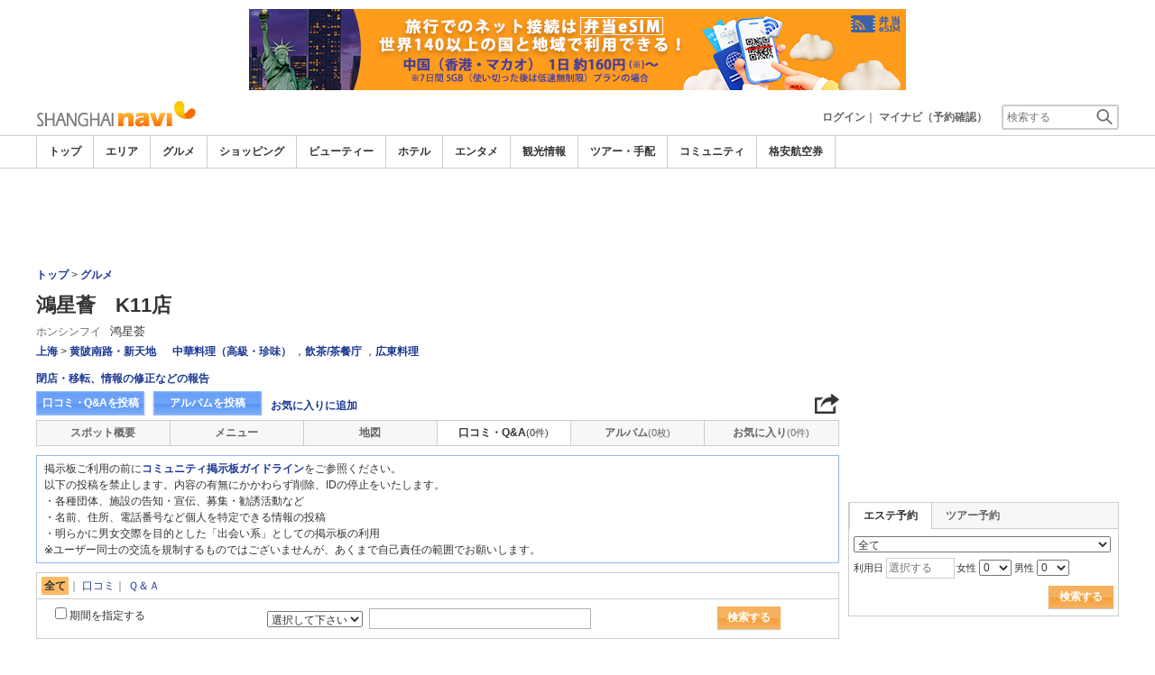

--- FILE ---
content_type: text/html; charset=utf-8
request_url: https://www.google.com/recaptcha/api2/aframe
body_size: 265
content:
<!DOCTYPE HTML><html><head><meta http-equiv="content-type" content="text/html; charset=UTF-8"></head><body><script nonce="G4Bfival1mnaoKzY75giFw">/** Anti-fraud and anti-abuse applications only. See google.com/recaptcha */ try{var clients={'sodar':'https://pagead2.googlesyndication.com/pagead/sodar?'};window.addEventListener("message",function(a){try{if(a.source===window.parent){var b=JSON.parse(a.data);var c=clients[b['id']];if(c){var d=document.createElement('img');d.src=c+b['params']+'&rc='+(localStorage.getItem("rc::a")?sessionStorage.getItem("rc::b"):"");window.document.body.appendChild(d);sessionStorage.setItem("rc::e",parseInt(sessionStorage.getItem("rc::e")||0)+1);localStorage.setItem("rc::h",'1768940407937');}}}catch(b){}});window.parent.postMessage("_grecaptcha_ready", "*");}catch(b){}</script></body></html>